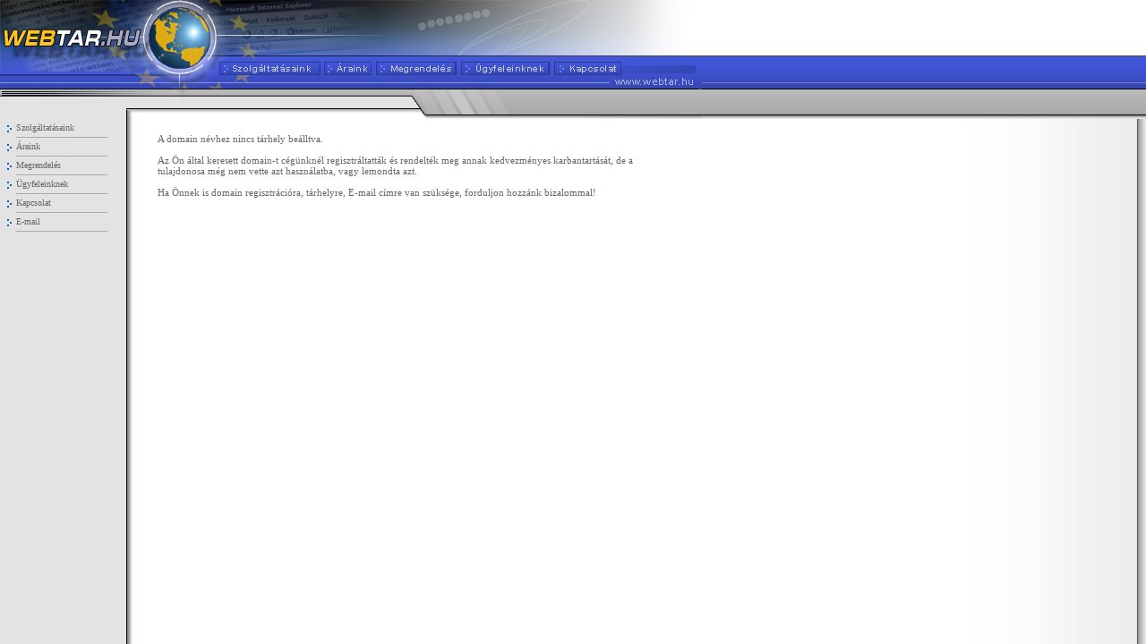

--- FILE ---
content_type: text/html
request_url: http://www.skyline.hu/
body_size: 3531
content:
<html>                                                                                                                                                                                                         
<head>                                                                                                                                                                                                         
<title>Webtar.hu</title>                                                                                                                                                                                       
<meta http-equiv="Content-Type" content="text/html; charset=iso-8859-2">                                                                                                                                       
</head>                                                                                                                                                                                                        
<!-- S2.webtar.hu -->                                                                                                                                                                                         
<frameset rows="133,*" frameborder="NO" border="0" framespacing="0">                                                                                                                                           
<frame name="topFrame" scrolling="NO" noresize src="https://webtar.hu/topframe.htm" >                                                                                                                         
<frameset cols="160,*" frameborder="NO" border="0" framespacing="0">                                                                                                                                         
<frame name="leftFrame" scrolling="NO" noresize src="https://webtar.hu/menu01.htm">                                                                                                                         
<frame name="mainFrame" src="https://webtar.hu/uj.html">                                                                                                                                                    
</frameset>                                                                                                                                                                                                  
</frameset>                                                                                                                                                                                                    
<noframes>                                                                                                                                                                                                     
<body bgcolor="#FFFFFF" text="#000000">                                                                                                                                                                        
</body>                                                                                                                                                                                                        
</noframes>                                                                                                                                                                                                    
</html>

--- FILE ---
content_type: text/html
request_url: https://webtar.hu/topframe.htm
body_size: 982
content:
<html>
<head>
<title>Webtar.hu</title>
<meta http-equiv="Content-Type" content="text/html; charset=utf-8">
<script language="JavaScript">
<!--
function MM_preloadImages() { //v3.0
  var d=document; if(d.images){ if(!d.MM_p) d.MM_p=new Array();
    var i,j=d.MM_p.length,a=MM_preloadImages.arguments; for(i=0; i<a.length; i++)
    if (a[i].indexOf("#")!=0){ d.MM_p[j]=new Image; d.MM_p[j++].src=a[i];}}
}

function MM_swapImgRestore() { //v3.0
  var i,x,a=document.MM_sr; for(i=0;a&&i<a.length&&(x=a[i])&&x.oSrc;i++) x.src=x.oSrc;
}

function MM_findObj(n, d) { //v4.0
  var p,i,x;  if(!d) d=document; if((p=n.indexOf("?"))>0&&parent.frames.length) {
    d=parent.frames[n.substring(p+1)].document; n=n.substring(0,p);}
  if(!(x=d[n])&&d.all) x=d.all[n]; for (i=0;!x&&i<d.forms.length;i++) x=d.forms[i][n];
  for(i=0;!x&&d.layers&&i<d.layers.length;i++) x=MM_findObj(n,d.layers[i].document);
  if(!x && document.getElementById) x=document.getElementById(n); return x;
}

function MM_swapImage() { //v3.0
  var i,j=0,x,a=MM_swapImage.arguments; document.MM_sr=new Array; for(i=0;i<(a.length-2);i+=3)
   if ((x=MM_findObj(a[i]))!=null){document.MM_sr[j++]=x; if(!x.oSrc) x.oSrc=x.src; x.src=a[i+2];}
}

function MM_goToURL() { //v3.0
  var i, args=MM_goToURL.arguments; document.MM_returnValue = false;
  for (i=0; i<(args.length-1); i+=2) eval(args[i]+".location='"+args[i+1]+"'");
}
//-->
</script>
<link rel="stylesheet" href="webtar.css" type="text/css">
</head>

<body bgcolor="#FFFFFF" text="#000000" background="images/index/alnyomtop.jpg" leftmargin="0" topmargin="0" onLoad="MM_preloadImages('images/index/gombok/1l.gif','images/index/gombok/2l.gif','images/index/gombok/3l.gif','images/index/gombok/4l.gif','images/index/gombok/5l.gif')">
<table width="784" border="0" cellspacing="0" cellpadding="0" height="133" background="images/index/topkep.jpg">
  <tr> 
    <td width="244" height="69"><br>
      <a href="index.html" target="_parent"><img src="images/index/folapra.gif" width="150" height="30" border="0"></a></td>
    <td width="536" height="69" valign="top"> 
      <div align="right"></div>
    </td>
  </tr>
  <tr> 
    <td width="244">&nbsp;</td>
    <td width="536" valign="top"> 
      <table border="0" cellspacing="0" cellpadding="0">
        <tr>
          <td><a href="menu_szolg.htm" target="leftFrame"><img src="images/index/gombok/1.gif" width="114" height="15" name="Image1" onMouseOut="MM_swapImgRestore()" onMouseOver="MM_swapImage('Image1','','images/index/gombok/1l.gif',1)" border="0" class="kezecske" onClick="MM_goToURL('parent.frames[\'leftFrame\']','menu_szolg.htm','parent.frames[\'mainFrame\']','szolg_domain.htm');return document.MM_returnValue"></a></td>
          <td><a href="arak.htm" target="mainFrame"><img src="images/index/gombok/2.gif" width="58" height="15" name="Image2" onMouseOut="MM_swapImgRestore()" onMouseOver="MM_swapImage('Image2','','images/index/gombok/2l.gif',1)" border="0" class="kezecske" onClick="MM_goToURL('parent.frames[\'leftFrame\']','menu_fo.htm','parent.frames[\'mainFrame\']','arak.htm');return document.MM_returnValue"></a></td>
          <td><a href="menu_megrend.htm" target="leftFrame"><img src="images/index/gombok/3.gif" width="96" height="15" name="Image3" onMouseOut="MM_swapImgRestore()" onMouseOver="MM_swapImage('Image3','','images/index/gombok/3l.gif',1)" border="0" class="kezecske" onClick="MM_goToURL('parent.frames[\'leftFrame\']','menu_megrend.htm','parent.frames[\'mainFrame\']','megrendeles.htm');return document.MM_returnValue"></a></td>
          <td><a href="menu_ugyfel.htm" target="leftFrame"><img src="images/index/gombok/4.gif" width="104" height="15" name="Image4" onMouseOut="MM_swapImgRestore()" onMouseOver="MM_swapImage('Image4','','images/index/gombok/4l.gif',1)" border="0" class="kezecske" onClick="MM_goToURL('parent.frames[\'leftFrame\']','menu_ugyfel.htm','parent.frames[\'mainFrame\']','ugyf_kezdlap.htm');return document.MM_returnValue"></a></td>
          <td><a href="kapcsolat.htm" target="mainFrame"><img src="images/index/gombok/5.gif" width="77" height="15" name="Image5" onMouseOut="MM_swapImgRestore()" onMouseOver="MM_swapImage('Image5','','images/index/gombok/5l.gif',1)" border="0" class="kezecske" onClick="MM_goToURL('parent.frames[\'leftFrame\']','menu_fo.htm','parent.frames[\'mainFrame\']','kapcsolat.htm');return document.MM_returnValue"></a></td>
        </tr>
      </table>
    </td>
  </tr>
</table>
</body>
</html>


--- FILE ---
content_type: text/html
request_url: https://webtar.hu/menu01.htm
body_size: 679
content:
<html>
<head>
<title>Webtar.hu</title>
<meta http-equiv="Content-Type" content="text/html; charset=utf-8">
<link rel="stylesheet" href="webtar.css" type="text/css">
<script language="JavaScript">
<!--
function MM_goToURL() { //v3.0
  var i, args=MM_goToURL.arguments; document.MM_returnValue = false;
  for (i=0; i<(args.length-1); i+=2) eval(args[i]+".location='"+args[i+1]+"'");
}
//-->
</script>
<STYLE>
<!--
A{text-decoration:none}
-->
</STYLE>
</head>

<body bgcolor="#FFFFFF" text="#666666" background="images/index/alnyommenu.jpg" leftmargin="0" topmargin="0" link="#666666" vlink="#666666" alink="#666666">
<table cellspacing=0 cellpadding=0 width=116 
              border=0>
  <tbody> 
  <tr> 
    <td width=6></td>
    <td width=120 class="betukicsi"> 
      <table height=20 cellspacing=0 cellpadding=0 width=120 
                  border=0 class="betukicsi">
        <tbody> 
        <tr onMouseOver="this.bgColor='#F6F6F6'" 
                    onMouseOut="this.bgColor='#E3E3E3'"> 
          <td align=right width=15 height=20><img height=15 
                        src="images/index/blink.gif" width=10></td>
          <td width=3 height=20></td>
          <td height=20><a href="menu_szolg.htm" target="leftFrame" onClick="MM_goToURL('parent.frames[\'leftFrame\']','menu_szolg.htm','parent.frames[\'mainFrame\']','szolg_domain.htm');return document.MM_returnValue">Szolgáltatásaink</a></td>
        </tr>
        <tr> 
          <td width=15 height=1></td>
          <td width=3 height=1></td>
          <td bgcolor=#A9A9A9 height=1></td>
        </tr>
        </tbody> 
      </table>
    </td>
    <td width=10 bgcolor=#A9A9A9></td>
  </tr>
  <tr> 
    <td width=6></td>
    <td width=120 class="betukicsi" height="16"> 
      <table height=16 cellspacing=0 cellpadding=0 width=120 
                  border=0 class="betukicsi">
        <tbody> 
        <tr onMouseOver="this.bgColor='#F6F6F6'" 
                    onMouseOut="this.bgColor='#E3E3E3'"> 
          <td align=right width=15 height=20><img height=15 
                        src="images/index/blink.gif" width=10></td>
          <td width=3 height=20></td>
          <td height=20><a href="arak.htm" target="mainFrame" onClick="MM_goToURL('parent.frames[\'leftFrame\']','menu_fo.htm','parent.frames[\'mainFrame\']','arak.htm');return document.MM_returnValue">Áraink</a></td>
        </tr>
        <tr> 
          <td width=15 height=1></td>
          <td width=3 height=1></td>
          <td bgcolor=#A9A9A9 height=1></td>
        </tr>
        </tbody> 
      </table>
    </td>
    <td width=10 bgcolor=#A9A9A9></td>
  </tr>
  <tr> 
    <td width=6></td>
    <td width=120 class="betukicsi" height="16"> 
      <table height=16 cellspacing=0 cellpadding=0 width=120 
                  border=0 class="betukicsi">
        <tbody> 
        <tr onMouseOver="this.bgColor='#F6F6F6'" 
                    onMouseOut="this.bgColor='#E3E3E3'"> 
          <td align=right width=15 height=20><img height=15 
                        src="images/index/blink.gif" width=10></td>
          <td width=3 height=20></td>
          <td height=20><a href="menu_megrend.htm" target="leftFrame" onClick="MM_goToURL('parent.frames[\'leftFrame\']','menu_megrend.htm','parent.frames[\'mainFrame\']','megrendeles.htm');return document.MM_returnValue">Megrendelés</a></td>
        </tr>
        <tr> 
          <td width=15 height=1></td>
          <td width=3 height=1></td>
          <td bgcolor=#A9A9A9 height=1></td>
        </tr>
        </tbody> 
      </table>
    </td>
    <td width=10 bgcolor=#A9A9A9></td>
  </tr>
  <tr> 
    <td width=6></td>
    <td width=120 class="betukicsi" height="16"> 
      <table height=16 cellspacing=0 cellpadding=0 width=120 
                  border=0 class="betukicsi">
        <tbody> 
        <tr onMouseOver="this.bgColor='#F6F6F6'" 
                    onMouseOut="this.bgColor='#E3E3E3'"> 
          <td align=right width=15 height=20><img height=15 
                        src="images/index/blink.gif" width=10></td>
          <td width=3 height=20></td>
          <td height=20><a href="menu_ugyfel.htm" target="leftFrame" onClick="MM_goToURL('parent.frames[\'leftFrame\']','menu_ugyfel.htm','parent.frames[\'mainFrame\']','ugyf_kezdlap.htm');return document.MM_returnValue">Ügyfeleinknek</a></td>
        </tr>
        <tr> 
          <td width=15 height=1></td>
          <td width=3 height=1></td>
          <td bgcolor=#A9A9A9 height=1></td>
        </tr>
        </tbody> 
      </table>
    </td>
    <td width=10 bgcolor=#A9A9A9></td>
  </tr>
  <tr>
    <td width=6></td>
    <td width=120 class="betukicsi" height="16">
      <table height=16 cellspacing=0 cellpadding=0 width=120 
                  border=0 class="betukicsi">
        <tbody> 
        <tr onMouseOver="this.bgColor='#F6F6F6'" 
                    onMouseOut="this.bgColor='#E3E3E3'"> 
          <td align=right width=15 height=20><img height=15 
                        src="images/index/blink.gif" width=10></td>
          <td width=3 height=20></td>
          <td height=20><a href="kapcsolat.htm" target="mainFrame" onClick="MM_goToURL('parent.frames[\'leftFrame\']','menu_fo.htm','parent.frames[\'mainFrame\']','kapcsolat.htm');return document.MM_returnValue">Kapcsolat</a></td>
        </tr>
        <tr> 
          <td width=15 height=1></td>
          <td width=3 height=1></td>
          <td bgcolor=#A9A9A9 height=1></td>
        </tr>
        </tbody> 
      </table>
    </td>
  </tr>
  <tr> 
    <td width=6></td>
    <td width=120 class="betukicsi" height="16">
      <table height=16 cellspacing=0 cellpadding=0 width=120 
                  border=0 class="betukicsi">
        <tbody> 
        <tr onMouseOver="this.bgColor='#F6F6F6'" 
                    onMouseOut="this.bgColor='#E3E3E3'"> 
          <td align=right width=15 height=20><img height=15 
                        src="images/index/blink.gif" width=10></td>
          <td width=3 height=20></td>
          <td height=20><a href="mailto:info@webtar.hu?subject=Lev%E9l%20a%20Webtar.hu%20honlapr%F3l!" target="leftFrame">E-mail</a></td>
        </tr>
        <tr> 
          <td width=15 height=1></td>
          <td width=3 height=1></td>
          <td bgcolor=#A9A9A9 height=1></td>
        </tr>
        </tbody> 
      </table>
    </td>
    <td width=10 bgcolor=#A9A9A9></td>
  </tr>
  <tr> 
    <td width=6></td>
    <td width=120 class="betukicsi">&nbsp;</td>
    <td width=10 bgcolor=#A9A9A9></td>
  </tr>
  <tr> 
    <td width=6></td>
  </tbody> 
</table>
</body>
</html>


--- FILE ---
content_type: text/html
request_url: https://webtar.hu/uj.html
body_size: 648
content:
<html>
<head>
<title>Webtar.hu</title>
<meta http-equiv="Content-Type" content="text/html; charset=utf-8">
<link rel="stylesheet" href="../webtar.css" type="text/css">
</head>

<body bgcolor="#FFFFFF" text="#000000" background="../images/index/alnyomfo.jpg" bgproperties="fixed" link="#666666" vlink="#666666" alink="#666666">
<table width="600" border="0" cellspacing="4" cellpadding="4" class="betu">
  <tr>
    <td>

A domain névhez nincs tárhely beálltva.<br><br>

Az Ön által keresett domain-t cégünknél regisztráltatták és rendelték meg annak kedvezményes karbantartását,
de a tulajdonosa még nem vette azt használatba, vagy lemondta azt.<br><br>

Ha Önnek is domain regisztrációra, tárhelyre, E-mail címre van szüksége, forduljon hozzánk bizalommal!
      </td>
  </tr>
</table>
</body>
</html>



--- FILE ---
content_type: text/css
request_url: https://webtar.hu/webtar.css
body_size: 564
content:
BODY{
scrollbar-face-color:#eeeeee;
scrollbar-arrow-color:#2B5094;
scrollbar-track-color:#dddddd;
scrollbar-shadow-color:#cccccc;
scrollbar-highlight-color:#efefef;
scrollbar-3dlight-color:#ffffff;
scrollbar-darkshadow-Color:#cccccc;}
.betu {  font-family: tahoma; font-size: 11px; color: #666666}
.betukicsi {  font-family: tahoma; font-size: 10px; color: 333333; text-decoration: none}
.betunagy {  font-family: tahoma; font-size: 15px; color: 333333; text-decoration: none}
.tabla {  font-family: tahoma; font-size: 11px; color: #666666; background-color: #dddddd; border: #999999; border-style: solid; border-top-width: 1px; border-right-width: 1px; border-bottom-width: 1px; border-left-width: 1px}
.kezecske {  cursor: hand}


--- FILE ---
content_type: text/css
request_url: https://webtar.hu/webtar.css
body_size: 564
content:
BODY{
scrollbar-face-color:#eeeeee;
scrollbar-arrow-color:#2B5094;
scrollbar-track-color:#dddddd;
scrollbar-shadow-color:#cccccc;
scrollbar-highlight-color:#efefef;
scrollbar-3dlight-color:#ffffff;
scrollbar-darkshadow-Color:#cccccc;}
.betu {  font-family: tahoma; font-size: 11px; color: #666666}
.betukicsi {  font-family: tahoma; font-size: 10px; color: 333333; text-decoration: none}
.betunagy {  font-family: tahoma; font-size: 15px; color: 333333; text-decoration: none}
.tabla {  font-family: tahoma; font-size: 11px; color: #666666; background-color: #dddddd; border: #999999; border-style: solid; border-top-width: 1px; border-right-width: 1px; border-bottom-width: 1px; border-left-width: 1px}
.kezecske {  cursor: hand}


--- FILE ---
content_type: text/css
request_url: https://webtar.hu/webtar.css
body_size: 564
content:
BODY{
scrollbar-face-color:#eeeeee;
scrollbar-arrow-color:#2B5094;
scrollbar-track-color:#dddddd;
scrollbar-shadow-color:#cccccc;
scrollbar-highlight-color:#efefef;
scrollbar-3dlight-color:#ffffff;
scrollbar-darkshadow-Color:#cccccc;}
.betu {  font-family: tahoma; font-size: 11px; color: #666666}
.betukicsi {  font-family: tahoma; font-size: 10px; color: 333333; text-decoration: none}
.betunagy {  font-family: tahoma; font-size: 15px; color: 333333; text-decoration: none}
.tabla {  font-family: tahoma; font-size: 11px; color: #666666; background-color: #dddddd; border: #999999; border-style: solid; border-top-width: 1px; border-right-width: 1px; border-bottom-width: 1px; border-left-width: 1px}
.kezecske {  cursor: hand}
